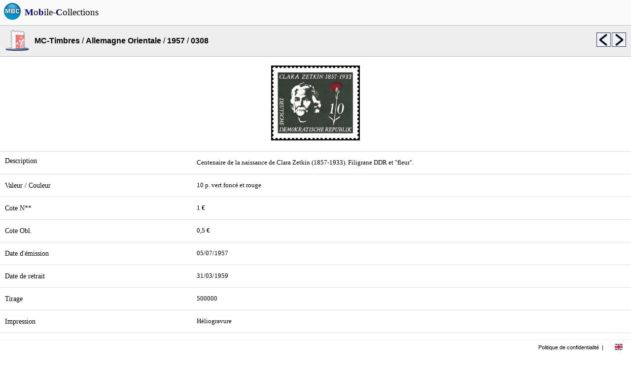

--- FILE ---
content_type: text/html; charset=UTF-8
request_url: https://mobilecollections.fr/?type=browser&language=fr&product=phila&catalog=c081&sublevel=c081_1957&object=c081_1957_0308
body_size: 1687
content:
<!DOCTYPE html PUBLIC "-//WAPFORUM//DTD XHTML Mobile 1.0//EN" "http://www.wapforum.org/DTD/xhtml-mobile10.dtd">
<HTML itemscope itemtype="http://schema.org/Product" xml:lang="fr" lang="fr">
<LINK rel=STYLESHEET href="css/style.css" type="text/css">
<LINK rel=STYLESHEET href="css/rss.css" type="text/css">
<link rel="stylesheet" type="text/css" href="javascript/fancy/source/jquery.fancybox.css?v=2.1.5" media="screen" />
<link rel="stylesheet" type="text/css" href="javascript/fancy/source/helpers/jquery.fancybox-buttons.css?v=1.0.5" />
<link rel="shortcut icon" type="image/x-icon" href=logo.ico>
<script type="text/javascript" src="javascript/fancy/lib/jquery-1.10.1.min.js"></script>
<script type="text/javascript" src="javascript/external/jquery/jquery.js"></script>
<script type="text/javascript" src="javascript/fancy/lib/jquery.mousewheel-3.0.6.pack.js"></script>
<script type="text/javascript" src="javascript/fancy/source/jquery.fancybox.js?v=2.1.5"></script>
<script type="text/javascript" src="javascript/fancy/source/helpers/jquery.fancybox-buttons.js?v=1.0.5"></script>
<script type="text/javascript" src="javascript/fancy/source/helpers/jquery.fancybox-media.js?v=1.0.6"></script>
<script type="text/javascript" src="javascript/jquery.rotate.1-1.js"></script>
<script type="text/javascript" src="javascript/mbc.js"></script>
<HEAD>
<meta http-equiv="Content-Type" content="text/html; charset=utf-8">
<title>Collections, Recettes, Boutiques</title>
<meta itemprop="name" content="Mobile-Collections">
<meta itemprop="description" content="Collections, Recettes, Boutiques">
<meta itemprop="image" content="http://www.mobilecollections.fr/images/mbc/mbc.png">
<meta name="description" content="Collections, Recettes, Boutiques"/>
<meta name="content-language" content="fr" />
<meta name="language" content="fr" />
<meta name="keywords" content="collection, collections, philatelie, capsules, timbre, champagne" />
<meta name="author" content="Mobile-Collections" />


<script data-ad-client="ca-pub-3752845715467050" async src="https://pagead2.googlesyndication.com/pagead/js/adsbygoogle.js"></script>
</HEAD>
<BODY>
<div class=topbar><TABLE width=100% cellpadding=0px cellspacing=0px bgcolor=#fafafa><TR height=50px valign=center align=center><TD valign=center align=center width=50px><img src="images/mbc/mbc.png" width=36px border=0></TD><TD valign=center align=left><A HREF=index.php?language=fr><FONT style="font-size:1.2em; font-family:Verdana; font-style:normal; color:black;"><B><FONT color=darkblue>M</FONT></B>o<B><FONT color=darkblue>b</FONT></B>ile-<B><FONT color=darkblue>C</FONT></B>ollections</FONT></A></TD></TR></TABLE></div>
<div>
<TABLE width=100% cellpadding=0px cellspacing=0px><TR height=50px><TD> </TD></TR></TABLE></div>
<div class=menu_browser><TABLE width=100% bgcolor=#eeeeee height=64px cellpadding=0px cellspacing=0px><TR><TD class="topbottomborderblack" width=70px align=center valign=center><img src="http://www.mobilecollections.fr/images/mbc_phila/ic_launcher.png" width=48px border=0></TD><TD class="topbottomborderblack" align=left valign=center><A HREF="?type=browser&language=fr&product=phila"><B><FONT style="font-size:1em;">MC-Timbres</FONT></B></A> / <A HREF="?type=browser&language=fr&product=phila&catalog=c081"><B><FONT style="font-size:1em;">Allemagne Orientale</FONT></B></A> / <A HREF="?type=browser&language=fr&product=phila&catalog=c081&sublevel=c081_1957"><B><FONT style="font-size:1em;">1957</FONT></B></A> / <B><FONT style="font-size:1em;">0308</FONT></B></TD><TD class="topbottomborderblack" width=30px align=left valign=center><A HREF="?type=browser&language=fr&product=phila&catalog=c081&sublevel=c081_1957&object=c081_1957_0307"><img src=images/mbc/previous.png width=30px border=0 title="0307"></A></TD><TD class="topbottomborderblack" width=40px align=left valign=center><A HREF="?type=browser&language=fr&product=phila&catalog=c081&sublevel=c081_1957&object=c081_1957_0309"><img src=images/mbc/next.png width=30px border=0 title="0309"></A></TD></TR></TABLE></div><div class=content_browser>
<br><TABLE width=100% height=64px cellpadding=0px cellspacing=0px>
<TR>
<TD width=70px align=center valign=center><img src="browser/phila/c081/c081_1957/N0308.jpg" width=180px border=0></TD></TR></TABLE><BR><TABLE width=100% cellpadding=10px cellspacing=0px><TR><TD width=30% class="topborder" align=left valign=top><P class=texte_plus>Description</P></TD><TD class="topborder" align=left valign=top><P class=texte>Centenaire de la naissance de Clara Zetkin (1857-1933). Filigrane DDR et "fleur".</P></TD></TR><TR><TD class="topborder" align=left valign=center><P class=texte_plus>Valeur / Couleur</P></TD><TD class="topborder" align=left valign=center><P class=texte>10 p. vert foncé et rouge</P></TD></TR><TR><TD class="topborder" align=left valign=center><P class=texte_plus>Cote N**</P></TD><TD class="topborder" align=left valign=center><P class=texte>1 €</P></TD></TR><TR><TD class="topborder" align=left valign=center><P class=texte_plus>Cote Obl.</P></TD><TD class="topborder" align=left valign=center><P class=texte>0,5 €</P></TD></TR><TR><TD class="topborder" align=left valign=center><P class=texte_plus>Date d'émission</P></TD><TD class="topborder" align=left valign=center><P class=texte>05/07/1957</P></TD></TR><TR><TD class="topborder" align=left valign=center><P class=texte_plus>Date de retrait</P></TD><TD class="topborder" align=left valign=center><P class=texte>31/03/1959</P></TD></TR><TR><TD class="topborder" align=left valign=center><P class=texte_plus>Tirage</P></TD><TD class="topborder" align=left valign=center><P class=texte>500000</P></TD></TR><TR><TD class="topborder" align=left valign=center><P class=texte_plus>Impression</P></TD><TD class="topborder" align=left valign=center><P class=texte>Héliogravure</P></TD></TR><TR><TD class="topborder" align=left valign=center><P class=texte_plus>Graveur</P></TD><TD class="topborder" align=left valign=center></TD></TR><TR><TD class="topborder" align=left valign=center><P class=texte_plus>Dentelure</P></TD><TD class="topborder" align=left valign=center><P class=texte>13 x 13½</P></TD></TR><TR><TD class="topborder" align=left valign=center><P class=texte_plus>Dessinateur</P></TD><TD class="topborder" align=left valign=center><P class=texte>Skribelka Rudolf</P></TD></TR></TD></TR></TABLE><BR><BR><BR></div><BR><BR>
<div class=footer><TABLE width=100% height=100% cellspacing=0 cellpadding=0><TR>	<TD align=right valign=center>		<A HREF="index.php?language=fr&type=legals">Politique de confidentialité</A>	</TD>	<TD width=15px align=center valign=center> | </TD>	<TD width=50px align=center valign=center class=menu>		<A HREF="index.php?language=en">      <img src=images/mbc/english.png width=16px border=0>		</A>	</TD></TR></TABLE></div>
</BODY>
</HTML>


--- FILE ---
content_type: text/html; charset=utf-8
request_url: https://www.google.com/recaptcha/api2/aframe
body_size: 266
content:
<!DOCTYPE HTML><html><head><meta http-equiv="content-type" content="text/html; charset=UTF-8"></head><body><script nonce="3mcYq1m_gNoPAgTq2nNGnQ">/** Anti-fraud and anti-abuse applications only. See google.com/recaptcha */ try{var clients={'sodar':'https://pagead2.googlesyndication.com/pagead/sodar?'};window.addEventListener("message",function(a){try{if(a.source===window.parent){var b=JSON.parse(a.data);var c=clients[b['id']];if(c){var d=document.createElement('img');d.src=c+b['params']+'&rc='+(localStorage.getItem("rc::a")?sessionStorage.getItem("rc::b"):"");window.document.body.appendChild(d);sessionStorage.setItem("rc::e",parseInt(sessionStorage.getItem("rc::e")||0)+1);localStorage.setItem("rc::h",'1765089943742');}}}catch(b){}});window.parent.postMessage("_grecaptcha_ready", "*");}catch(b){}</script></body></html>